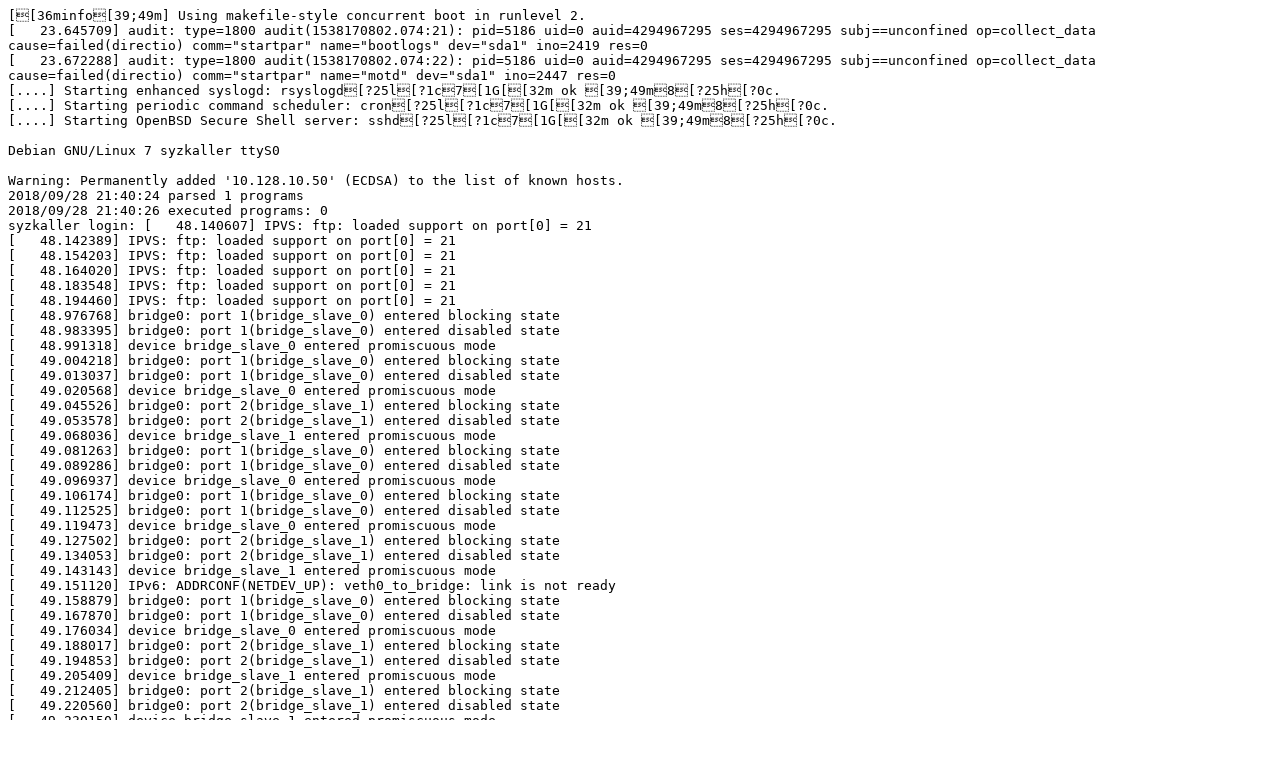

--- FILE ---
content_type: text/plain; charset=utf-8
request_url: https://syzkaller.appspot.com/text?tag=CrashLog&x=1113fe81400000
body_size: 8605
content:
[[36minfo[39;49m] Using makefile-style concurrent boot in runlevel 2.
[   23.645709] audit: type=1800 audit(1538170802.074:21): pid=5186 uid=0 auid=4294967295 ses=4294967295 subj==unconfined op=collect_data cause=failed(directio) comm="startpar" name="bootlogs" dev="sda1" ino=2419 res=0
[   23.672288] audit: type=1800 audit(1538170802.074:22): pid=5186 uid=0 auid=4294967295 ses=4294967295 subj==unconfined op=collect_data cause=failed(directio) comm="startpar" name="motd" dev="sda1" ino=2447 res=0
[....] Starting enhanced syslogd: rsyslogd[?25l[?1c7[1G[[32m ok [39;49m8[?25h[?0c.
[....] Starting periodic command scheduler: cron[?25l[?1c7[1G[[32m ok [39;49m8[?25h[?0c.
[....] Starting OpenBSD Secure Shell server: sshd[?25l[?1c7[1G[[32m ok [39;49m8[?25h[?0c.

Debian GNU/Linux 7 syzkaller ttyS0

Warning: Permanently added '10.128.10.50' (ECDSA) to the list of known hosts.
2018/09/28 21:40:24 parsed 1 programs
2018/09/28 21:40:26 executed programs: 0
syzkaller login: [   48.140607] IPVS: ftp: loaded support on port[0] = 21
[   48.142389] IPVS: ftp: loaded support on port[0] = 21
[   48.154203] IPVS: ftp: loaded support on port[0] = 21
[   48.164020] IPVS: ftp: loaded support on port[0] = 21
[   48.183548] IPVS: ftp: loaded support on port[0] = 21
[   48.194460] IPVS: ftp: loaded support on port[0] = 21
[   48.976768] bridge0: port 1(bridge_slave_0) entered blocking state
[   48.983395] bridge0: port 1(bridge_slave_0) entered disabled state
[   48.991318] device bridge_slave_0 entered promiscuous mode
[   49.004218] bridge0: port 1(bridge_slave_0) entered blocking state
[   49.013037] bridge0: port 1(bridge_slave_0) entered disabled state
[   49.020568] device bridge_slave_0 entered promiscuous mode
[   49.045526] bridge0: port 2(bridge_slave_1) entered blocking state
[   49.053578] bridge0: port 2(bridge_slave_1) entered disabled state
[   49.068036] device bridge_slave_1 entered promiscuous mode
[   49.081263] bridge0: port 1(bridge_slave_0) entered blocking state
[   49.089286] bridge0: port 1(bridge_slave_0) entered disabled state
[   49.096937] device bridge_slave_0 entered promiscuous mode
[   49.106174] bridge0: port 1(bridge_slave_0) entered blocking state
[   49.112525] bridge0: port 1(bridge_slave_0) entered disabled state
[   49.119473] device bridge_slave_0 entered promiscuous mode
[   49.127502] bridge0: port 2(bridge_slave_1) entered blocking state
[   49.134053] bridge0: port 2(bridge_slave_1) entered disabled state
[   49.143143] device bridge_slave_1 entered promiscuous mode
[   49.151120] IPv6: ADDRCONF(NETDEV_UP): veth0_to_bridge: link is not ready
[   49.158879] bridge0: port 1(bridge_slave_0) entered blocking state
[   49.167870] bridge0: port 1(bridge_slave_0) entered disabled state
[   49.176034] device bridge_slave_0 entered promiscuous mode
[   49.188017] bridge0: port 2(bridge_slave_1) entered blocking state
[   49.194853] bridge0: port 2(bridge_slave_1) entered disabled state
[   49.205409] device bridge_slave_1 entered promiscuous mode
[   49.212405] bridge0: port 2(bridge_slave_1) entered blocking state
[   49.220560] bridge0: port 2(bridge_slave_1) entered disabled state
[   49.230150] device bridge_slave_1 entered promiscuous mode
[   49.237817] IPv6: ADDRCONF(NETDEV_UP): veth0_to_bridge: link is not ready
[   49.246487] bridge0: port 2(bridge_slave_1) entered blocking state
[   49.253283] bridge0: port 2(bridge_slave_1) entered disabled state
[   49.261218] device bridge_slave_1 entered promiscuous mode
[   49.268607] IPv6: ADDRCONF(NETDEV_UP): veth1_to_bridge: link is not ready
[   49.277764] IPv6: ADDRCONF(NETDEV_UP): veth0_to_bridge: link is not ready
[   49.287080] bridge0: port 1(bridge_slave_0) entered blocking state
[   49.293540] bridge0: port 1(bridge_slave_0) entered disabled state
[   49.301347] device bridge_slave_0 entered promiscuous mode
[   49.310781] IPv6: ADDRCONF(NETDEV_UP): veth0_to_bridge: link is not ready
[   49.319710] IPv6: ADDRCONF(NETDEV_UP): veth1_to_bridge: link is not ready
[   49.333258] IPv6: ADDRCONF(NETDEV_UP): veth0_to_bridge: link is not ready
[   49.343497] bridge0: port 2(bridge_slave_1) entered blocking state
[   49.353618] bridge0: port 2(bridge_slave_1) entered disabled state
[   49.366088] device bridge_slave_1 entered promiscuous mode
[   49.372637] IPv6: ADDRCONF(NETDEV_UP): veth1_to_bridge: link is not ready
[   49.389939] IPv6: ADDRCONF(NETDEV_UP): veth1_to_bridge: link is not ready
[   49.401080] IPv6: ADDRCONF(NETDEV_UP): veth1_to_bridge: link is not ready
[   49.411831] IPv6: ADDRCONF(NETDEV_UP): veth0_to_bridge: link is not ready
[   49.440938] bond0: Enslaving bond_slave_0 as an active interface with an up link
[   49.478229] IPv6: ADDRCONF(NETDEV_UP): veth1_to_bridge: link is not ready
[   49.508302] bond0: Enslaving bond_slave_0 as an active interface with an up link
[   49.521300] bond0: Enslaving bond_slave_1 as an active interface with an up link
[   49.540955] bond0: Enslaving bond_slave_0 as an active interface with an up link
[   49.562745] bond0: Enslaving bond_slave_0 as an active interface with an up link
[   49.578017] bond0: Enslaving bond_slave_1 as an active interface with an up link
[   49.593760] bond0: Enslaving bond_slave_0 as an active interface with an up link
[   49.621987] bond0: Enslaving bond_slave_1 as an active interface with an up link
[   49.656343] bond0: Enslaving bond_slave_1 as an active interface with an up link
[   49.697915] bond0: Enslaving bond_slave_1 as an active interface with an up link
[   49.752917] bond0: Enslaving bond_slave_0 as an active interface with an up link
[   49.782746] IPv6: ADDRCONF(NETDEV_UP): veth1_to_bond: link is not ready
[   49.804415] IPv6: ADDRCONF(NETDEV_CHANGE): veth1_to_bond: link becomes ready
[   49.817730] IPv6: ADDRCONF(NETDEV_UP): veth1_to_bond: link is not ready
[   49.827040] IPv6: ADDRCONF(NETDEV_UP): veth1_to_bond: link is not ready
[   49.839576] bond0: Enslaving bond_slave_1 as an active interface with an up link
[   49.853033] IPv6: ADDRCONF(NETDEV_CHANGE): veth1_to_bond: link becomes ready
[   49.869190] IPv6: ADDRCONF(NETDEV_CHANGE): veth1_to_bond: link becomes ready
[   49.922561] IPv6: ADDRCONF(NETDEV_UP): veth0_to_bond: link is not ready
[   49.943570] IPv6: ADDRCONF(NETDEV_CHANGE): veth0_to_bond: link becomes ready
[   49.971092] IPv6: ADDRCONF(NETDEV_UP): team_slave_0: link is not ready
[   49.983248] team0: Port device team_slave_0 added
[   50.028465] IPv6: ADDRCONF(NETDEV_UP): team_slave_0: link is not ready
[   50.045791] team0: Port device team_slave_0 added
[   50.053080] IPv6: ADDRCONF(NETDEV_UP): veth1_to_bond: link is not ready
[   50.067190] IPv6: ADDRCONF(NETDEV_UP): team_slave_1: link is not ready
[   50.074626] team0: Port device team_slave_1 added
[   50.083947] IPv6: ADDRCONF(NETDEV_UP): team_slave_0: link is not ready
[   50.091640] team0: Port device team_slave_0 added
[   50.098688] IPv6: ADDRCONF(NETDEV_CHANGE): veth1_to_bond: link becomes ready
[   50.110407] IPv6: ADDRCONF(NETDEV_UP): team_slave_0: link is not ready
[   50.119316] team0: Port device team_slave_0 added
[   50.127180] IPv6: ADDRCONF(NETDEV_UP): team_slave_1: link is not ready
[   50.138280] team0: Port device team_slave_1 added
[   50.146738] IPv6: ADDRCONF(NETDEV_UP): team_slave_0: link is not ready
[   50.154469] team0: Port device team_slave_0 added
[   50.161965] IPv6: ADDRCONF(NETDEV_UP): veth0_to_team: link is not ready
[   50.183685] IPv6: ADDRCONF(NETDEV_CHANGE): veth0_to_team: link becomes ready
[   50.201545] IPv6: ADDRCONF(NETDEV_CHANGE): team_slave_0: link becomes ready
[   50.218764] IPv6: ADDRCONF(NETDEV_UP): team_slave_1: link is not ready
[   50.227340] team0: Port device team_slave_1 added
[   50.236403] IPv6: ADDRCONF(NETDEV_CHANGE): team_slave_0: link becomes ready
[   50.263533] IPv6: ADDRCONF(NETDEV_UP): team_slave_1: link is not ready
[   50.276882] team0: Port device team_slave_1 added
[   50.282313] IPv6: ADDRCONF(NETDEV_UP): team_slave_1: link is not ready
[   50.295047] team0: Port device team_slave_1 added
[   50.301547] IPv6: ADDRCONF(NETDEV_CHANGE): team_slave_1: link becomes ready
[   50.325901] IPv6: ADDRCONF(NETDEV_UP): bridge_slave_0: link is not ready
[   50.340910] IPv6: ADDRCONF(NETDEV_CHANGE): team_slave_0: link becomes ready
[   50.356905] IPv6: ADDRCONF(NETDEV_CHANGE): team_slave_0: link becomes ready
[   50.366760] IPv6: ADDRCONF(NETDEV_CHANGE): bridge_slave_0: link becomes ready
[   50.376246] IPv6: ADDRCONF(NETDEV_CHANGE): veth0_to_bridge: link becomes ready
[   50.384329] IPv6: ADDRCONF(NETDEV_CHANGE): team_slave_1: link becomes ready
[   50.395583] IPv6: ADDRCONF(NETDEV_UP): team_slave_0: link is not ready
[   50.402903] team0: Port device team_slave_0 added
[   50.410954] IPv6: ADDRCONF(NETDEV_UP): bridge_slave_0: link is not ready
[   50.428813] IPv6: ADDRCONF(NETDEV_CHANGE): bridge_slave_0: link becomes ready
[   50.440142] IPv6: ADDRCONF(NETDEV_CHANGE): veth0_to_bridge: link becomes ready
[   50.449153] IPv6: ADDRCONF(NETDEV_CHANGE): team_slave_1: link becomes ready
[   50.465495] IPv6: ADDRCONF(NETDEV_CHANGE): team_slave_1: link becomes ready
[   50.479962] IPv6: ADDRCONF(NETDEV_UP): bridge_slave_0: link is not ready
[   50.491421] IPv6: ADDRCONF(NETDEV_UP): bridge_slave_1: link is not ready
[   50.500949] IPv6: ADDRCONF(NETDEV_CHANGE): team_slave_0: link becomes ready
[   50.509308] IPv6: ADDRCONF(NETDEV_CHANGE): bridge_slave_0: link becomes ready
[   50.523589] IPv6: ADDRCONF(NETDEV_CHANGE): veth0_to_bridge: link becomes ready
[   50.537346] IPv6: ADDRCONF(NETDEV_CHANGE): bridge_slave_1: link becomes ready
[   50.545333] IPv6: ADDRCONF(NETDEV_CHANGE): veth1_to_bridge: link becomes ready
[   50.553471] IPv6: ADDRCONF(NETDEV_UP): bridge_slave_1: link is not ready
[   50.563770] IPv6: ADDRCONF(NETDEV_UP): bridge_slave_0: link is not ready
[   50.576149] IPv6: ADDRCONF(NETDEV_CHANGE): bridge_slave_1: link becomes ready
[   50.585681] IPv6: ADDRCONF(NETDEV_CHANGE): veth1_to_bridge: link becomes ready
[   50.594406] IPv6: ADDRCONF(NETDEV_CHANGE): bridge_slave_0: link becomes ready
[   50.602997] IPv6: ADDRCONF(NETDEV_CHANGE): veth0_to_bridge: link becomes ready
[   50.612489] IPv6: ADDRCONF(NETDEV_UP): team_slave_1: link is not ready
[   50.620032] team0: Port device team_slave_1 added
[   50.627266] IPv6: ADDRCONF(NETDEV_UP): bridge_slave_1: link is not ready
[   50.638266] IPv6: ADDRCONF(NETDEV_UP): bridge_slave_1: link is not ready
[   50.656833] IPv6: ADDRCONF(NETDEV_CHANGE): bridge_slave_1: link becomes ready
[   50.671895] IPv6: ADDRCONF(NETDEV_CHANGE): veth1_to_bridge: link becomes ready
[   50.688260] IPv6: ADDRCONF(NETDEV_CHANGE): bridge_slave_1: link becomes ready
[   50.696435] IPv6: ADDRCONF(NETDEV_CHANGE): veth1_to_bridge: link becomes ready
[   50.716072] IPv6: ADDRCONF(NETDEV_CHANGE): team_slave_1: link becomes ready
[   50.730667] IPv6: ADDRCONF(NETDEV_CHANGE): team_slave_0: link becomes ready
[   50.772538] IPv6: ADDRCONF(NETDEV_UP): bridge_slave_0: link is not ready
[   50.786039] IPv6: ADDRCONF(NETDEV_CHANGE): bridge_slave_0: link becomes ready
[   50.794071] IPv6: ADDRCONF(NETDEV_CHANGE): veth0_to_bridge: link becomes ready
[   50.808763] IPv6: ADDRCONF(NETDEV_UP): veth1_to_team: link is not ready
[   50.833298] IPv6: ADDRCONF(NETDEV_CHANGE): veth1_to_team: link becomes ready
[   50.848355] IPv6: ADDRCONF(NETDEV_CHANGE): team_slave_1: link becomes ready
[   50.874370] IPv6: ADDRCONF(NETDEV_UP): bridge_slave_1: link is not ready
[   50.892745] IPv6: ADDRCONF(NETDEV_UP): bridge_slave_0: link is not ready
[   50.910131] IPv6: ADDRCONF(NETDEV_CHANGE): bridge_slave_1: link becomes ready
[   50.920626] IPv6: ADDRCONF(NETDEV_CHANGE): veth1_to_bridge: link becomes ready
[   50.930651] IPv6: ADDRCONF(NETDEV_CHANGE): bridge_slave_0: link becomes ready
[   50.939147] IPv6: ADDRCONF(NETDEV_CHANGE): veth0_to_bridge: link becomes ready
[   50.995083] IPv6: ADDRCONF(NETDEV_UP): bridge_slave_1: link is not ready
[   51.002215] IPv6: ADDRCONF(NETDEV_CHANGE): bridge_slave_1: link becomes ready
[   51.011868] IPv6: ADDRCONF(NETDEV_CHANGE): veth1_to_bridge: link becomes ready
[   51.354276] bridge0: port 2(bridge_slave_1) entered blocking state
[   51.360848] bridge0: port 2(bridge_slave_1) entered forwarding state
[   51.367838] bridge0: port 1(bridge_slave_0) entered blocking state
[   51.374212] bridge0: port 1(bridge_slave_0) entered forwarding state
[   51.388969] IPv6: ADDRCONF(NETDEV_UP): bridge0: link is not ready
[   51.408850] bridge0: port 2(bridge_slave_1) entered blocking state
[   51.415248] bridge0: port 2(bridge_slave_1) entered forwarding state
[   51.421931] bridge0: port 1(bridge_slave_0) entered blocking state
[   51.428365] bridge0: port 1(bridge_slave_0) entered forwarding state
[   51.457024] IPv6: ADDRCONF(NETDEV_UP): bridge0: link is not ready
[   51.560417] bridge0: port 2(bridge_slave_1) entered blocking state
[   51.566853] bridge0: port 2(bridge_slave_1) entered forwarding state
[   51.573528] bridge0: port 1(bridge_slave_0) entered blocking state
[   51.579953] bridge0: port 1(bridge_slave_0) entered forwarding state
[   51.592434] IPv6: ADDRCONF(NETDEV_UP): bridge0: link is not ready
[   51.615895] bridge0: port 2(bridge_slave_1) entered blocking state
[   51.622273] bridge0: port 2(bridge_slave_1) entered forwarding state
[   51.629000] bridge0: port 1(bridge_slave_0) entered blocking state
[   51.635431] bridge0: port 1(bridge_slave_0) entered forwarding state
[   51.653957] IPv6: ADDRCONF(NETDEV_UP): bridge0: link is not ready
[   51.739438] bridge0: port 2(bridge_slave_1) entered blocking state
[   51.745874] bridge0: port 2(bridge_slave_1) entered forwarding state
[   51.752566] bridge0: port 1(bridge_slave_0) entered blocking state
[   51.759024] bridge0: port 1(bridge_slave_0) entered forwarding state
[   51.774235] IPv6: ADDRCONF(NETDEV_UP): bridge0: link is not ready
[   51.794890] IPv6: ADDRCONF(NETDEV_CHANGE): bridge0: link becomes ready
[   51.805509] IPv6: ADDRCONF(NETDEV_CHANGE): bridge0: link becomes ready
[   51.812722] IPv6: ADDRCONF(NETDEV_CHANGE): bridge0: link becomes ready
[   51.837113] IPv6: ADDRCONF(NETDEV_CHANGE): bridge0: link becomes ready
[   51.844425] IPv6: ADDRCONF(NETDEV_CHANGE): bridge0: link becomes ready
[   51.860996] bridge0: port 2(bridge_slave_1) entered blocking state
[   51.867432] bridge0: port 2(bridge_slave_1) entered forwarding state
[   51.874099] bridge0: port 1(bridge_slave_0) entered blocking state
[   51.880522] bridge0: port 1(bridge_slave_0) entered forwarding state
[   51.896042] IPv6: ADDRCONF(NETDEV_UP): bridge0: link is not ready
[   52.875619] IPv6: ADDRCONF(NETDEV_CHANGE): bridge0: link becomes ready
[   54.007408] 8021q: adding VLAN 0 to HW filter on device bond0
[   54.188441] 8021q: adding VLAN 0 to HW filter on device bond0
[   54.237847] IPv6: ADDRCONF(NETDEV_UP): veth0: link is not ready
[   54.295226] 8021q: adding VLAN 0 to HW filter on device bond0
[   54.468833] IPv6: ADDRCONF(NETDEV_UP): veth0: link is not ready
[   54.495660] IPv6: ADDRCONF(NETDEV_UP): veth1: link is not ready
[   54.503202] IPv6: ADDRCONF(NETDEV_CHANGE): veth1: link becomes ready
[   54.513035] IPv6: ADDRCONF(NETDEV_CHANGE): veth0: link becomes ready
[   54.547344] 8021q: adding VLAN 0 to HW filter on device bond0
[   54.567962] 8021q: adding VLAN 0 to HW filter on device bond0
[   54.576183] IPv6: ADDRCONF(NETDEV_UP): veth0: link is not ready
[   54.738149] IPv6: ADDRCONF(NETDEV_UP): veth1: link is not ready
[   54.744351] IPv6: ADDRCONF(NETDEV_CHANGE): veth1: link becomes ready
[   54.760056] IPv6: ADDRCONF(NETDEV_CHANGE): veth0: link becomes ready
[   54.785950] 8021q: adding VLAN 0 to HW filter on device team0
[   54.803191] 8021q: adding VLAN 0 to HW filter on device bond0
[   54.825239] IPv6: ADDRCONF(NETDEV_UP): veth0: link is not ready
[   54.841601] IPv6: ADDRCONF(NETDEV_UP): veth0: link is not ready
[   54.860921] IPv6: ADDRCONF(NETDEV_UP): veth1: link is not ready
[   54.876003] IPv6: ADDRCONF(NETDEV_CHANGE): veth1: link becomes ready
[   54.887416] IPv6: ADDRCONF(NETDEV_CHANGE): veth0: link becomes ready
[   55.060843] 8021q: adding VLAN 0 to HW filter on device team0
[   55.077012] IPv6: ADDRCONF(NETDEV_UP): veth0: link is not ready
[   55.090008] 8021q: adding VLAN 0 to HW filter on device team0
[   55.113174] IPv6: ADDRCONF(NETDEV_UP): veth1: link is not ready
[   55.121690] IPv6: ADDRCONF(NETDEV_CHANGE): veth1: link becomes ready
[   55.131345] IPv6: ADDRCONF(NETDEV_CHANGE): veth0: link becomes ready
[   55.163084] IPv6: ADDRCONF(NETDEV_UP): veth1: link is not ready
[   55.185214] IPv6: ADDRCONF(NETDEV_CHANGE): veth1: link becomes ready
[   55.197112] IPv6: ADDRCONF(NETDEV_CHANGE): veth0: link becomes ready
[   55.366363] 8021q: adding VLAN 0 to HW filter on device team0
[   55.382514] IPv6: ADDRCONF(NETDEV_UP): veth1: link is not ready
[   55.394374] 8021q: adding VLAN 0 to HW filter on device team0
[   55.407412] IPv6: ADDRCONF(NETDEV_CHANGE): veth1: link becomes ready
[   55.414506] IPv6: ADDRCONF(NETDEV_CHANGE): veth0: link becomes ready
[   55.654002] 8021q: adding VLAN 0 to HW filter on device team0
[   56.477464] hrtimer: interrupt took 29300 ns
2018/09/28 21:40:35 executed programs: 6
[   57.864989] ==================================================================
[   57.872535] BUG: KASAN: use-after-free in ccid_hc_tx_delete+0xe0/0x100
[   57.879310] Read of size 8 at addr ffff8801b8330880 by task syz-executor2/7047
[   57.886666] 
[   57.888305] CPU: 1 PID: 7047 Comm: syz-executor2 Not tainted 4.19.0-rc5+ #258
[   57.895583] Hardware name: Google Google Compute Engine/Google Compute Engine, BIOS Google 01/01/2011
[   57.905183] Call Trace:
[   57.907761]  <IRQ>
[   57.909935]  dump_stack+0x1c4/0x2b4
[   57.913580]  ? dump_stack_print_info.cold.2+0x52/0x52
[   57.918780]  ? printk+0xa7/0xcf
[   57.922071]  ? kmsg_dump_rewind_nolock+0xe4/0xe4
[   57.926844]  print_address_description.cold.8+0x9/0x1ff
[   57.932223]  kasan_report.cold.9+0x242/0x309
[   57.936643]  ? ccid_hc_tx_delete+0xe0/0x100
[   57.940976]  __asan_report_load8_noabort+0x14/0x20
[   57.945923]  ccid_hc_tx_delete+0xe0/0x100
[   57.950082]  ? dccp_init_sock+0x4a0/0x4a0
[   57.954241]  dccp_sk_destruct+0x3c/0x80
[   57.958225]  __sk_destruct+0x115/0xbd0
[   57.962120]  ? find_held_lock+0x36/0x1c0
[   57.966197]  ? sock_no_getname+0x10/0x10
[   57.970272]  ? mark_held_locks+0xc7/0x130
[   57.974444]  ? _raw_spin_unlock_irqrestore+0x82/0xd0
[   57.979562]  ? _raw_spin_unlock_irqrestore+0x82/0xd0
[   57.984682]  ? lockdep_hardirqs_on+0x19e/0x5c0
[   57.989280]  ? trace_hardirqs_on+0xbd/0x310
[   57.993609]  ? kasan_check_read+0x11/0x20
[   57.998029]  ? debug_object_deactivate+0x2eb/0x450
[   58.002973]  ? __bpf_trace_preemptirq_template+0x30/0x30
[   58.008448]  ? lock_acquire+0x1ed/0x520
[   58.012441]  ? rcu_process_callbacks+0x1012/0x2670
[   58.017397]  ? lock_release+0x970/0x970
[   58.021384]  ? debug_stats_show+0x100/0x100
[   58.025734]  ? file_free_rcu+0x91/0xd0
[   58.029666]  ? kmem_cache_free+0x24f/0x290
[   58.033918]  ? sock_no_getname+0x10/0x10
[   58.038980]  rcu_process_callbacks+0xf23/0x2670
[   58.043669]  ? __rcu_read_unlock+0x2f0/0x2f0
[   58.048087]  ? __sanitizer_cov_trace_cmp4+0x16/0x20
[   58.053116]  ? find_held_lock+0x36/0x1c0
[   58.057192]  ? mark_held_locks+0xc7/0x130
[   58.061352]  ? _raw_spin_unlock_irq+0x27/0x80
[   58.065873]  ? _raw_spin_unlock_irq+0x27/0x80
[   58.070381]  ? lockdep_hardirqs_on+0x19e/0x5c0
[   58.074991]  ? trace_hardirqs_on+0xbd/0x310
[   58.079317]  ? kasan_check_read+0x11/0x20
[   58.079338]  ? __run_timers+0xa20/0xc70
[   58.079357]  ? kasan_check_write+0x14/0x20
[   58.079379]  ? _raw_spin_unlock_irq+0x60/0x80
[   58.079405]  ? __run_timers+0xa4a/0xc70
[   58.079433]  ? __bpf_trace_timer_expire_entry+0x30/0x30
[   58.079449]  ? __sanitizer_cov_trace_cmp8+0x18/0x20
[   58.087659]  ? graph_lock+0x170/0x170
[   58.087677]  ? print_usage_bug+0xc0/0xc0
[   58.087690]  ? lock_release+0x970/0x970
[   58.087704]  ? hrtimer_update_softirq_timer+0xa0/0xa0
[   58.087724]  ? find_held_lock+0x36/0x1c0
[   58.131814]  ? graph_lock+0x170/0x170
[   58.135641]  ? __sanitizer_cov_trace_const_cmp4+0x16/0x20
[   58.141188]  ? check_preemption_disabled+0x48/0x200
[   58.146209]  ? check_preemption_disabled+0x48/0x200
[   58.151247]  ? __lock_is_held+0xb5/0x140
[   58.155328]  __do_softirq+0x30b/0xad8
[   58.159150]  ? __irqentry_text_end+0x1f9618/0x1f9618
[   58.164272]  ? pvclock_read_flags+0x160/0x160
[   58.168773]  ? lapic_next_event+0x5a/0x90
[   58.172937]  ? __sanitizer_cov_trace_const_cmp4+0x16/0x20
[   58.178483]  ? check_preemption_disabled+0x48/0x200
[   58.183505]  ? check_preemption_disabled+0x48/0x200
[   58.188534]  ? kvm_clock_read+0x18/0x30
[   58.192521]  ? kvm_sched_clock_read+0x9/0x20
[   58.196946]  ? __sanitizer_cov_trace_const_cmp8+0x18/0x20
[   58.202492]  ? check_preemption_disabled+0x48/0x200
[   58.207528]  irq_exit+0x17f/0x1c0
[   58.210994]  smp_apic_timer_interrupt+0x1cb/0x760
[   58.215843]  ? smp_reschedule_interrupt+0x109/0x650
[   58.220867]  ? smp_call_function_single_interrupt+0x650/0x650
[   58.226764]  ? interrupt_entry+0xb5/0xf0
[   58.230840]  ? trace_hardirqs_off_caller+0xbb/0x310
[   58.235865]  ? trace_hardirqs_off_caller+0xbb/0x310
[   58.240892]  ? trace_hardirqs_off_thunk+0x1a/0x1c
[   58.245751]  ? trace_hardirqs_on_caller+0x310/0x310
[   58.250771]  ? trace_hardirqs_on_caller+0x310/0x310
[   58.250788]  ? __sanitizer_cov_trace_const_cmp4+0x16/0x20
[   58.250802]  ? check_preemption_disabled+0x48/0x200
[   58.250817]  ? __sanitizer_cov_trace_const_cmp4+0x16/0x20
[   58.250839]  ? trace_hardirqs_off_thunk+0x1a/0x1c
[   58.250859]  apic_timer_interrupt+0xf/0x20
[   58.266413]  </IRQ>
[   58.266431] RIP: 0010:lock_acquire+0x268/0x520
[   58.266446] Code: 00 00 48 89 fa 48 c1 ea 03 80 3c 02 00 0f 85 44 02 00 00 48 83 3d bf 35 11 08 00 0f 84 c3 01 00 00 48 8b bd 20 ff ff ff 57 9d <0f> 1f 44 00 00 48 b8 00 00 00 00 00 fc ff df 48 01 c3 48 c7 03 00
[   58.266455] RSP: 0018:ffff8801bd837088 EFLAGS: 00000286 ORIG_RAX: ffffffffffffff13
[   58.266471] RAX: dffffc0000000000 RBX: 1ffff10037b06e16 RCX: 0000000000000000
[   58.266480] RDX: 1ffffffff12e4759 RSI: 0000000000000000 RDI: 0000000000000286
[   58.266490] RBP: ffff8801bd837178 R08: ffff8801b75ace70 R09: 0000000000000002
[   58.266500] R10: ffff8801b75ace50 R11: 8489a0a944eac59b R12: ffff8801b75ac580
[   58.266508] R13: 0000000000000002 R14: 0000000000000000 R15: 0000000000000000
[   58.266545]  ? lock_release+0x970/0x970
[   58.266562]  ? mem_cgroup_can_attach+0x580/0x580
[   58.266575]  ? graph_lock+0x170/0x170
[   58.266601]  rcu_read_lock+0x29/0x70
[   58.266618]  ? mem_cgroup_id_get_many+0x160/0x160
[   58.322138]  memcg_kmem_get_cache+0x297/0x9d0
[   58.322157]  ? __lock_is_held+0xb5/0x140
[   58.322178]  ? mem_cgroup_handle_over_high+0x130/0x130
[   58.372295]  ? ___might_sleep+0x1ed/0x300
[   58.372313]  ? arch_local_save_flags+0x40/0x40
[   58.372329]  ? graph_lock+0x170/0x170
[   58.372344]  ? __lock_is_held+0xb5/0x140
[   58.372373]  kmem_cache_alloc+0x193/0x730
[   58.372404]  ? find_held_lock+0x36/0x1c0
[   58.411774]  ? ratelimit_state_init+0xb0/0xb0
[   58.411794]  ext4_alloc_inode+0xc7/0x870
[   58.411812]  ? ratelimit_state_init+0xb0/0xb0
[   58.411828]  ? ext4_xattr_ibody_get+0x107/0x630
[   58.411845]  ? down_read+0xb0/0x1d0
[   58.411863]  ? ext4_xattr_inode_set_class+0x60/0x60
[   58.411880]  ? graph_lock+0x170/0x170
[   58.441988]  ? get_cached_acl+0x35c/0x460
[   58.446148]  ? __sanitizer_cov_trace_const_cmp4+0x16/0x20
[   58.451692]  ? check_preemption_disabled+0x48/0x200
[   58.456712]  ? check_preemption_disabled+0x48/0x200
[   58.456738]  ? graph_lock+0x170/0x170
[   58.456757]  ? __sanitizer_cov_trace_const_cmp4+0x16/0x20
[   58.456770]  ? check_preemption_disabled+0x48/0x200
[   58.456783]  ? check_preemption_disabled+0x48/0x200
[   58.456800]  ? ratelimit_state_init+0xb0/0xb0
[   58.456816]  alloc_inode+0x63/0x190
[   58.456832]  new_inode_pseudo+0x71/0x1a0
[   58.456846]  ? prune_icache_sb+0x1c0/0x1c0
[   58.456870]  new_inode+0x1c/0x40
[   58.456890]  __ext4_new_inode+0x4cd/0x65b0
[   58.476241]  ? ext4_free_inode+0x1a10/0x1a10
[   58.476265]  ? is_bpf_text_address+0xac/0x170
[   58.476281]  ? lock_downgrade+0x900/0x900
[   58.476294]  ? check_preemption_disabled+0x48/0x200
[   58.476315]  ? rcu_read_unlock_special.part.39+0x11f0/0x11f0
[   58.476328]  ? kasan_check_read+0x11/0x20
[   58.476343]  ? rcu_dynticks_curr_cpu_in_eqs+0x9f/0x160
[   58.476358]  ? rcu_bh_qs+0xc0/0xc0
[   58.476372]  ? rcu_bh_qs+0xc0/0xc0
[   58.476385]  ? unwind_dump+0x190/0x190
[   58.476419]  ? is_bpf_text_address+0xd3/0x170
[   58.476435]  ? kernel_text_address+0x79/0xf0
[   58.476448]  ? __kernel_text_address+0xd/0x40
[   58.476461]  ? unwind_get_return_address+0x61/0xa0
[   58.476481]  ? __save_stack_trace+0x8d/0xf0
[   58.489597]  ? save_stack+0xa9/0xd0
[   58.509840]  ? save_stack+0x43/0xd0
[   58.509853]  ? __kasan_slab_free+0x102/0x150
[   58.509865]  ? kasan_slab_free+0xe/0x10
[   58.509881]  ? kmem_cache_free+0x83/0x290
[   58.509897]  ? print_usage_bug+0xc0/0xc0
[   58.509918]  ? __x64_sys_symlink+0x59/0x80
[   58.509934]  ? do_syscall_64+0x1b9/0x820
[   58.509956]  ? entry_SYSCALL_64_after_hwframe+0x49/0xbe
[   58.518585]  ? trace_hardirqs_off+0xb8/0x310
[   58.518598]  ? kasan_check_read+0x11/0x20
[   58.518615]  ? do_raw_spin_unlock+0xa7/0x2f0
[   58.518630]  ? trace_hardirqs_on+0x310/0x310
[   58.518646]  ? kasan_check_write+0x14/0x20
[   58.518671]  ? __sanitizer_cov_trace_const_cmp4+0x16/0x20
[   58.636899]  ? __dquot_initialize+0x629/0xdd0
[   58.641424]  ? check_preemption_disabled+0x48/0x200
[   58.646455]  ? debug_lockdep_rcu_enabled+0x77/0x90
[   58.651409]  ? dquot_get_next_dqblk+0x180/0x180
[   58.656086]  ? apparmor_task_setrlimit+0x7a0/0x7a0
[   58.656102]  ? putname+0xf2/0x130
[   58.656120]  ? __sanitizer_cov_trace_cmp4+0x16/0x20
[   58.656134]  ? map_id_up+0x193/0x3d0
[   58.656155]  ext4_symlink+0x4b7/0x1130
[   58.656178]  ? ext4_orphan_del+0xec0/0xec0
[   58.681368]  ? security_inode_permission+0xd2/0x100
[   58.686422]  ? __sanitizer_cov_trace_const_cmp4+0x16/0x20
[   58.691975]  ? security_inode_symlink+0xde/0x110
[   58.696748]  vfs_symlink+0x37a/0x5d0
[   58.700473]  do_symlinkat+0x242/0x2d0
[   58.704291]  ? __ia32_sys_unlink+0x50/0x50
[   58.708540]  ? entry_SYSCALL_64_after_hwframe+0x49/0xbe
[   58.713922]  ? __bpf_trace_preemptirq_template+0x30/0x30
[   58.719406]  __x64_sys_symlink+0x59/0x80
[   58.723482]  do_syscall_64+0x1b9/0x820
[   58.727383]  ? entry_SYSCALL_64_after_hwframe+0x3e/0xbe
[   58.732779]  ? syscall_return_slowpath+0x5e0/0x5e0
[   58.737720]  ? trace_hardirqs_off_thunk+0x1a/0x1c
[   58.742574]  ? trace_hardirqs_on_caller+0x310/0x310
[   58.747604]  ? prepare_exit_to_usermode+0x3b0/0x3b0
[   58.752629]  ? __sanitizer_cov_trace_const_cmp4+0x16/0x20
[   58.758179]  ? prepare_exit_to_usermode+0x291/0x3b0
[   58.763211]  ? trace_hardirqs_off_thunk+0x1a/0x1c
[   58.768077]  entry_SYSCALL_64_after_hwframe+0x49/0xbe
[   58.773272] RIP: 0033:0x4572a7
[   58.776475] Code: 64 8b 5d 00 e9 14 fd ff ff 4c 8b 74 24 30 64 c7 45 00 22 00 00 00 bb 22 00 00 00 e9 fd fc ff ff 0f 1f 00 b8 58 00 00 00 0f 05 <48> 3d 01 f0 ff ff 0f 83 bd b6 fb ff c3 66 2e 0f 1f 84 00 00 00 00
[   58.795379] RSP: 002b:00007ffd57c0eb58 EFLAGS: 00000202 ORIG_RAX: 0000000000000058
[   58.803114] RAX: ffffffffffffffda RBX: 0000000000000001 RCX: 00000000004572a7
[   58.810398] RDX: 00007ffd57c0ebd7 RSI: 00000000004bcfd0 RDI: 00007ffd57c0ebc0
[   58.817674] RBP: 0000000000000000 R08: 0000000000000000 R09: 0000000000000017
[   58.824951] R10: 0000000000000075 R11: 0000000000000202 R12: 0000000000000000
[   58.832227] R13: 0000000000000001 R14: 0000000000000006 R15: 0000000000000002
[   58.839514] 
[   58.841151] Allocated by task 7022:
[   58.844793]  save_stack+0x43/0xd0
[   58.848252]  kasan_kmalloc+0xc7/0xe0
[   58.851978]  kasan_slab_alloc+0x12/0x20
[   58.855963]  kmem_cache_alloc+0x12e/0x730
[   58.860123]  ccid_new+0x25b/0x3e0
[   58.863579]  dccp_hdlr_ccid+0x27/0x150
[   58.863597]  __dccp_feat_activate+0x188/0x280
[   58.871968]  dccp_feat_activate_values+0x3c1/0x80a
[   58.876900]  dccp_rcv_state_process+0x11d4/0x1a32
[   58.876923]  dccp_v6_do_rcv+0x271/0xbf0
[   58.876938]  __release_sock+0x12f/0x3a0
[   58.876950]  release_sock+0xad/0x2c0
[   58.876963]  __inet_stream_connect+0x641/0x1150
[   58.876974]  inet_stream_connect+0x58/0xa0
[   58.876988]  __sys_connect+0x37d/0x4c0
[   58.877001]  __x64_sys_connect+0x73/0xb0
[   58.877015]  do_syscall_64+0x1b9/0x820
[   58.877030]  entry_SYSCALL_64_after_hwframe+0x49/0xbe
[   58.877034] 
[   58.877040] Freed by task 7029:
[   58.877049]  save_stack+0x43/0xd0
[   58.877058]  __kasan_slab_free+0x102/0x150
[   58.877067]  kasan_slab_free+0xe/0x10
[   58.877080]  kmem_cache_free+0x83/0x290
[   58.877098]  ccid_hc_tx_delete+0xc3/0x100
[   58.943880]  dccp_hdlr_ccid+0x7d/0x150
[   58.947878]  __dccp_feat_activate+0x188/0x280
[   58.952399]  dccp_feat_activate_values+0x3c1/0x80a
[   58.957337]  dccp_create_openreq_child+0x47a/0x630
[   58.962276]  dccp_v6_request_recv_sock+0x278/0x2020
[   58.967299]  dccp_check_req+0x47d/0x6d0
[   58.971281]  dccp_v6_rcv+0x874/0x1ce9
[   58.975092]  ip6_input_finish+0x3fc/0x1aa0
[   58.979336]  ip6_input+0xe9/0x600
[   58.982800]  ip6_rcv_finish+0x17a/0x330
[   58.986788]  ipv6_rcv+0x11e/0x650
[   58.990258]  __netif_receive_skb_one_core+0x14d/0x200
[   58.995454]  __netif_receive_skb+0x2c/0x1e0
[   58.999781]  process_backlog+0x217/0x760
[   59.003849]  net_rx_action+0x7c5/0x1950
[   59.007833]  __do_softirq+0x30b/0xad8
[   59.011631] 
[   59.013262] The buggy address belongs to the object at ffff8801b8330880
[   59.013262]  which belongs to the cache ccid2_hc_tx_sock of size 1240
[   59.026449] The buggy address is located 0 bytes inside of
[   59.026449]  1240-byte region [ffff8801b8330880, ffff8801b8330d58)
[   59.038725] The buggy address belongs to the page:
[   59.043661] page:ffffea0006e0cc00 count:1 mapcount:0 mapping:ffff8801cb7aa780 index:0x0 compound_mapcount: 0
[   59.053642] flags: 0x2fffc0000008100(slab|head)
[   59.058331] raw: 02fffc0000008100 ffffea00072f3388 ffffea0006fcd608 ffff8801cb7aa780
[   59.066224] raw: 0000000000000000 ffff8801b8330300 0000000100000005 0000000000000000
[   59.074104] page dumped because: kasan: bad access detected
[   59.079811] 
[   59.081438] Memory state around the buggy address:
[   59.086369]  ffff8801b8330780: fb fb fb fb fb fb fb fb fb fb fb fc fc fc fc fc
[   59.093737]  ffff8801b8330800: fc fc fc fc fc fc fc fc fc fc fc fc fc fc fc fc
[   59.101100] >ffff8801b8330880: fb fb fb fb fb fb fb fb fb fb fb fb fb fb fb fb
[   59.108455]                    ^
[   59.108467]  ffff8801b8330900: fb fb fb fb fb fb fb fb fb fb fb fb fb fb fb fb
[   59.108477]  ffff8801b8330980: fb fb fb fb fb fb fb fb fb fb fb fb fb fb fb fb
[   59.108482] ==================================================================
[   59.108487] Disabling lock debugging due to kernel taint
[   59.108527] Kernel panic - not syncing: panic_on_warn set ...
[   59.108527] 
[   59.134332] kobject: 'loop1' (00000000faabdb63): kobject_uevent_env
[   59.139422] CPU: 1 PID: 7047 Comm: syz-executor2 Tainted: G    B             4.19.0-rc5+ #258
[   59.139430] Hardware name: Google Google Compute Engine/Google Compute Engine, BIOS Google 01/01/2011
[   59.139434] Call Trace:
[   59.139440]  <IRQ>
[   59.139457]  dump_stack+0x1c4/0x2b4
[   59.139472]  ? dump_stack_print_info.cold.2+0x52/0x52
[   59.139498]  ? trace_hardirqs_on_thunk+0x1a/0x1c
[   59.148227] kobject: 'loop1' (00000000faabdb63): fill_kobj_path: path = '/devices/virtual/block/loop1'
[   59.153249]  panic+0x238/0x4e7
[   59.153262]  ? add_taint.cold.5+0x16/0x16
[   59.153280]  ? trace_hardirqs_on+0x9a/0x310
[   59.210579]  ? trace_hardirqs_on+0xb4/0x310
[   59.214927]  ? trace_hardirqs_on+0xb4/0x310
[   59.219268]  kasan_end_report+0x47/0x4f
[   59.223243]  kasan_report.cold.9+0x76/0x309
[   59.227587]  ? ccid_hc_tx_delete+0xe0/0x100
[   59.231952]  __asan_report_load8_noabort+0x14/0x20
[   59.236891]  ccid_hc_tx_delete+0xe0/0x100
[   59.241080]  ? dccp_init_sock+0x4a0/0x4a0
[   59.245241]  dccp_sk_destruct+0x3c/0x80
[   59.249226]  __sk_destruct+0x115/0xbd0
[   59.253123]  ? find_held_lock+0x36/0x1c0
[   59.257194]  ? sock_no_getname+0x10/0x10
[   59.261272]  ? mark_held_locks+0xc7/0x130
[   59.265438]  ? _raw_spin_unlock_irqrestore+0x82/0xd0
[   59.270553]  ? _raw_spin_unlock_irqrestore+0x82/0xd0
[   59.275670]  ? lockdep_hardirqs_on+0x19e/0x5c0
[   59.280264]  ? trace_hardirqs_on+0xbd/0x310
[   59.284592]  ? kasan_check_read+0x11/0x20
[   59.288755]  ? debug_object_deactivate+0x2eb/0x450
[   59.293699]  ? __bpf_trace_preemptirq_template+0x30/0x30
[   59.299133]  ? lock_acquire+0x1ed/0x520
[   59.303091]  ? rcu_process_callbacks+0x1012/0x2670
[   59.308003]  ? lock_release+0x970/0x970
[   59.311960]  ? debug_stats_show+0x100/0x100
[   59.316268]  ? file_free_rcu+0x91/0xd0
[   59.320138]  ? kmem_cache_free+0x24f/0x290
[   59.324355]  ? sock_no_getname+0x10/0x10
[   59.328406]  rcu_process_callbacks+0xf23/0x2670
[   59.333077]  ? __rcu_read_unlock+0x2f0/0x2f0
[   59.337468]  ? __sanitizer_cov_trace_cmp4+0x16/0x20
[   59.342468]  ? find_held_lock+0x36/0x1c0
[   59.346513]  ? mark_held_locks+0xc7/0x130
[   59.350650]  ? _raw_spin_unlock_irq+0x27/0x80
[   59.355128]  ? _raw_spin_unlock_irq+0x27/0x80
[   59.359606]  ? lockdep_hardirqs_on+0x19e/0x5c0
[   59.364170]  ? trace_hardirqs_on+0xbd/0x310
[   59.368487]  ? kasan_check_read+0x11/0x20
[   59.372620]  ? __run_timers+0xa20/0xc70
[   59.376580]  ? kasan_check_write+0x14/0x20
[   59.380798]  ? _raw_spin_unlock_irq+0x60/0x80
[   59.385275]  ? __run_timers+0xa4a/0xc70
[   59.389235]  ? __bpf_trace_timer_expire_entry+0x30/0x30
[   59.394589]  ? __sanitizer_cov_trace_cmp8+0x18/0x20
[   59.399593]  ? graph_lock+0x170/0x170
[   59.403381]  ? print_usage_bug+0xc0/0xc0
[   59.407432]  ? lock_release+0x970/0x970
[   59.411398]  ? hrtimer_update_softirq_timer+0xa0/0xa0
[   59.416576]  ? find_held_lock+0x36/0x1c0
[   59.420619]  ? graph_lock+0x170/0x170
[   59.424408]  ? __sanitizer_cov_trace_const_cmp4+0x16/0x20
[   59.429950]  ? check_preemption_disabled+0x48/0x200
[   59.434951]  ? check_preemption_disabled+0x48/0x200
[   59.439951]  ? __lock_is_held+0xb5/0x140
[   59.444006]  __do_softirq+0x30b/0xad8
[   59.447822]  ? __irqentry_text_end+0x1f9618/0x1f9618
[   59.452917]  ? pvclock_read_flags+0x160/0x160
[   59.457401]  ? lapic_next_event+0x5a/0x90
[   59.461551]  ? __sanitizer_cov_trace_const_cmp4+0x16/0x20
[   59.467068]  ? check_preemption_disabled+0x48/0x200
[   59.472064]  ? check_preemption_disabled+0x48/0x200
[   59.477069]  ? kvm_clock_read+0x18/0x30
[   59.481043]  ? kvm_sched_clock_read+0x9/0x20
[   59.485438]  ? __sanitizer_cov_trace_const_cmp8+0x18/0x20
[   59.490958]  ? check_preemption_disabled+0x48/0x200
[   59.495976]  irq_exit+0x17f/0x1c0
[   59.499419]  smp_apic_timer_interrupt+0x1cb/0x760
[   59.504245]  ? smp_reschedule_interrupt+0x109/0x650
[   59.509244]  ? smp_call_function_single_interrupt+0x650/0x650
[   59.515120]  ? interrupt_entry+0xb5/0xf0
[   59.519169]  ? trace_hardirqs_off_caller+0xbb/0x310
[   59.524169]  ? trace_hardirqs_off_caller+0xbb/0x310
[   59.529170]  ? trace_hardirqs_off_thunk+0x1a/0x1c
[   59.533994]  ? trace_hardirqs_on_caller+0x310/0x310
[   59.538990]  ? trace_hardirqs_on_caller+0x310/0x310
[   59.543986]  ? __sanitizer_cov_trace_const_cmp4+0x16/0x20
[   59.549505]  ? check_preemption_disabled+0x48/0x200
[   59.554508]  ? __sanitizer_cov_trace_const_cmp4+0x16/0x20
[   59.560031]  ? trace_hardirqs_off_thunk+0x1a/0x1c
[   59.564858]  apic_timer_interrupt+0xf/0x20
[   59.569068]  </IRQ>
[   59.571290] RIP: 0010:lock_acquire+0x268/0x520
[   59.575853] Code: 00 00 48 89 fa 48 c1 ea 03 80 3c 02 00 0f 85 44 02 00 00 48 83 3d bf 35 11 08 00 0f 84 c3 01 00 00 48 8b bd 20 ff ff ff 57 9d <0f> 1f 44 00 00 48 b8 00 00 00 00 00 fc ff df 48 01 c3 48 c7 03 00
[   59.594743] RSP: 0018:ffff8801bd837088 EFLAGS: 00000286 ORIG_RAX: ffffffffffffff13
[   59.602445] RAX: dffffc0000000000 RBX: 1ffff10037b06e16 RCX: 0000000000000000
[   59.609696] RDX: 1ffffffff12e4759 RSI: 0000000000000000 RDI: 0000000000000286
[   59.616953] RBP: ffff8801bd837178 R08: ffff8801b75ace70 R09: 0000000000000002
[   59.624214] R10: ffff8801b75ace50 R11: 8489a0a944eac59b R12: ffff8801b75ac580
[   59.631464] R13: 0000000000000002 R14: 0000000000000000 R15: 0000000000000000
[   59.638727]  ? lock_release+0x970/0x970
[   59.642684]  ? mem_cgroup_can_attach+0x580/0x580
[   59.647424]  ? graph_lock+0x170/0x170
[   59.651212]  rcu_read_lock+0x29/0x70
[   59.654906]  ? mem_cgroup_id_get_many+0x160/0x160
[   59.659743]  memcg_kmem_get_cache+0x297/0x9d0
[   59.664232]  ? __lock_is_held+0xb5/0x140
[   59.668276]  ? mem_cgroup_handle_over_high+0x130/0x130
[   59.673537]  ? ___might_sleep+0x1ed/0x300
[   59.677667]  ? arch_local_save_flags+0x40/0x40
[   59.682230]  ? graph_lock+0x170/0x170
[   59.686014]  ? __lock_is_held+0xb5/0x140
[   59.690063]  kmem_cache_alloc+0x193/0x730
[   59.694191]  ? find_held_lock+0x36/0x1c0
[   59.698244]  ? ratelimit_state_init+0xb0/0xb0
[   59.702724]  ext4_alloc_inode+0xc7/0x870
[   59.706769]  ? ratelimit_state_init+0xb0/0xb0
[   59.711247]  ? ext4_xattr_ibody_get+0x107/0x630
[   59.715900]  ? down_read+0xb0/0x1d0
[   59.719517]  ? ext4_xattr_inode_set_class+0x60/0x60
[   59.724534]  ? graph_lock+0x170/0x170
[   59.728320]  ? get_cached_acl+0x35c/0x460
[   59.732451]  ? __sanitizer_cov_trace_const_cmp4+0x16/0x20
[   59.737967]  ? check_preemption_disabled+0x48/0x200
[   59.742962]  ? check_preemption_disabled+0x48/0x200
[   59.747964]  ? graph_lock+0x170/0x170
[   59.751749]  ? __sanitizer_cov_trace_const_cmp4+0x16/0x20
[   59.757265]  ? check_preemption_disabled+0x48/0x200
[   59.762259]  ? check_preemption_disabled+0x48/0x200
[   59.767256]  ? ratelimit_state_init+0xb0/0xb0
[   59.771734]  alloc_inode+0x63/0x190
[   59.775345]  new_inode_pseudo+0x71/0x1a0
[   59.779388]  ? prune_icache_sb+0x1c0/0x1c0
[   59.783617]  new_inode+0x1c/0x40
[   59.786968]  __ext4_new_inode+0x4cd/0x65b0
[   59.791190]  ? ext4_free_inode+0x1a10/0x1a10
[   59.795601]  ? is_bpf_text_address+0xac/0x170
[   59.800080]  ? lock_downgrade+0x900/0x900
[   59.804217]  ? check_preemption_disabled+0x48/0x200
[   59.809920]  ? rcu_read_unlock_special.part.39+0x11f0/0x11f0
[   59.815698]  ? kasan_check_read+0x11/0x20
[   59.819827]  ? rcu_dynticks_curr_cpu_in_eqs+0x9f/0x160
[   59.825084]  ? rcu_bh_qs+0xc0/0xc0
[   59.828610]  ? rcu_bh_qs+0xc0/0xc0
[   59.832131]  ? unwind_dump+0x190/0x190
[   59.836005]  ? is_bpf_text_address+0xd3/0x170
[   59.840504]  ? kernel_text_address+0x79/0xf0
[   59.844897]  ? __kernel_text_address+0xd/0x40
[   59.849377]  ? unwind_get_return_address+0x61/0xa0
[   59.854297]  ? __save_stack_trace+0x8d/0xf0
[   59.858602]  ? save_stack+0xa9/0xd0
[   59.862211]  ? save_stack+0x43/0xd0
[   59.865817]  ? __kasan_slab_free+0x102/0x150
[   59.870207]  ? kasan_slab_free+0xe/0x10
[   59.874164]  ? kmem_cache_free+0x83/0x290
[   59.878309]  ? print_usage_bug+0xc0/0xc0
[   59.882352]  ? __x64_sys_symlink+0x59/0x80
[   59.886569]  ? do_syscall_64+0x1b9/0x820
[   59.890614]  ? entry_SYSCALL_64_after_hwframe+0x49/0xbe
[   59.895958]  ? trace_hardirqs_off+0xb8/0x310
[   59.900345]  ? kasan_check_read+0x11/0x20
[   59.904476]  ? do_raw_spin_unlock+0xa7/0x2f0
[   59.909105]  ? trace_hardirqs_on+0x310/0x310
[   59.913496]  ? kasan_check_write+0x14/0x20
[   59.917726]  ? __sanitizer_cov_trace_const_cmp4+0x16/0x20
[   59.923257]  ? __dquot_initialize+0x629/0xdd0
[   59.927744]  ? check_preemption_disabled+0x48/0x200
[   59.932753]  ? debug_lockdep_rcu_enabled+0x77/0x90
[   59.937680]  ? dquot_get_next_dqblk+0x180/0x180
[   59.942342]  ? apparmor_task_setrlimit+0x7a0/0x7a0
[   59.947267]  ? putname+0xf2/0x130
[   59.950716]  ? __sanitizer_cov_trace_cmp4+0x16/0x20
[   59.955726]  ? map_id_up+0x193/0x3d0
[   59.959438]  ext4_symlink+0x4b7/0x1130
[   59.963324]  ? ext4_orphan_del+0xec0/0xec0
[   59.967558]  ? security_inode_permission+0xd2/0x100
[   59.972573]  ? __sanitizer_cov_trace_const_cmp4+0x16/0x20
[   59.978108]  ? security_inode_symlink+0xde/0x110
[   59.982861]  vfs_symlink+0x37a/0x5d0
[   59.986570]  do_symlinkat+0x242/0x2d0
[   59.990369]  ? __ia32_sys_unlink+0x50/0x50
[   59.994611]  ? entry_SYSCALL_64_after_hwframe+0x49/0xbe
[   59.999969]  ? __bpf_trace_preemptirq_template+0x30/0x30
[   60.005446]  __x64_sys_symlink+0x59/0x80
[   60.009508]  do_syscall_64+0x1b9/0x820
[   60.013402]  ? entry_SYSCALL_64_after_hwframe+0x3e/0xbe
[   60.018765]  ? syscall_return_slowpath+0x5e0/0x5e0
[   60.023690]  ? trace_hardirqs_off_thunk+0x1a/0x1c
[   60.028531]  ? trace_hardirqs_on_caller+0x310/0x310
[   60.033545]  ? prepare_exit_to_usermode+0x3b0/0x3b0
[   60.038557]  ? __sanitizer_cov_trace_const_cmp4+0x16/0x20
[   60.044087]  ? prepare_exit_to_usermode+0x291/0x3b0
[   60.049103]  ? trace_hardirqs_off_thunk+0x1a/0x1c
[   60.053951]  entry_SYSCALL_64_after_hwframe+0x49/0xbe
[   60.059130] RIP: 0033:0x4572a7
[   60.062322] Code: 64 8b 5d 00 e9 14 fd ff ff 4c 8b 74 24 30 64 c7 45 00 22 00 00 00 bb 22 00 00 00 e9 fd fc ff ff 0f 1f 00 b8 58 00 00 00 0f 05 <48> 3d 01 f0 ff ff 0f 83 bd b6 fb ff c3 66 2e 0f 1f 84 00 00 00 00
[   60.081213] RSP: 002b:00007ffd57c0eb58 EFLAGS: 00000202 ORIG_RAX: 0000000000000058
[   60.088927] RAX: ffffffffffffffda RBX: 0000000000000001 RCX: 00000000004572a7
[   60.096190] RDX: 00007ffd57c0ebd7 RSI: 00000000004bcfd0 RDI: 00007ffd57c0ebc0
[   60.103457] RBP: 0000000000000000 R08: 0000000000000000 R09: 0000000000000017
[   60.110721] R10: 0000000000000075 R11: 0000000000000202 R12: 0000000000000000
[   60.117985] R13: 0000000000000001 R14: 0000000000000006 R15: 0000000000000002
[   60.126190] Kernel Offset: disabled
[   60.129809] Rebooting in 86400 seconds..
